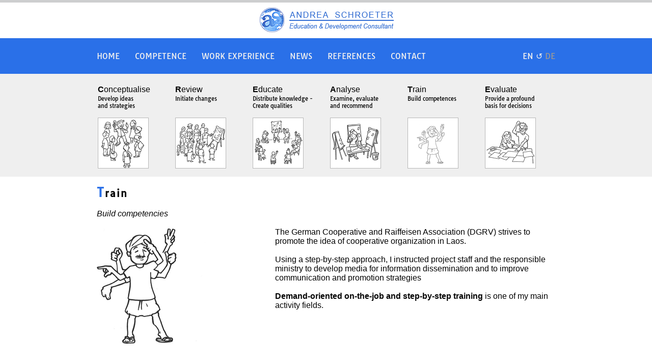

--- FILE ---
content_type: text/html
request_url: http://andrea-schroeter.de/work5.html
body_size: 5367
content:
<!doctype html>
<html lang="de">
<head>
	<meta charset="UTF-8">
	<title>Andrea Schroeter - Education and Development Consultant - Train</title>
     <META HTTP-EQUIV="Reply-to" CONTENT="">
     <META HTTP-EQUIV="imagetoolbar" CONTENT="no">	 
     <META NAME="author" CONTENT="Andrea Schroeter">
     <META NAME="publisher" CONTENT="Andrea Schroeter">
     <META NAME="copyright" CONTENT="Andrea Schroeter">
	 <META NAME="distribution" CONTENT="global">	 
     <meta name="keywords" lang="en" content="Education, Consultant, Educate, Train, International, Development, communication, analysis, Laos, communication, dissemination "> 
	 <META NAME="page-topic" content="Help"> 
	 <META NAME="page-type" CONTENT="Information">
	 <META NAME="description" content="Education and Development Consultant">
     <META NAME="audience" CONTENT="All">
     <META NAME="expires" CONTENT="never">
	 <META NAME="abstract" content="">
     <META NAME="robots" CONTENT="INDEX, FOLLOW">
     <META NAME="language" CONTENT="english, en">
	 <meta name="content-language" content="en">
     <meta name="siteinfo" content="information">	 	 
     <META NAME="revisit-after" CONTENT="1 days">
	 <META HTTP-EQUIV="Content-Type" CONTENT="text/html; charset=iso-8859-1">
     
<link rel="stylesheet" type="text/css" href="fonts.css" />
<link rel="stylesheet" type="text/css" href="style.css">  

</head>


<body>
 <div id="abstand"></div> 

 <div id="logobox">
 	<div id="logo01"><img src="pic/logo07.png" width="265" height="50">
  	</div>
 </div>
	
    <div id="menue">
    
    	<ul class='menu_top'>
       		<li><a class="active" href="index-e.html">Home</a></li>
      		<li><a href="competence.html">Competence</a></li>
      		<li><a href="work.html">Work Experience</a></li>
       		<li><a href="news.html">News</a></li>
      		<li><a href="references.html">References</a></li>
      		<li><a href="contact.html">Contact</a></li>
             <li style="float: right; margin-right: 0px;"><a href="arbeit5.html">EN &#8634;<span style="color: #989898;"> DE</span></a></li>           
    	</ul>
    </div>


<div id="seite">
	<div id="useite">
  		<div id="inhalt">  <!-- Inhaltsseite -->
 
        <!--  <div class='smallteaser clearfix'> -->

				<table width="900" border="0" class="tabelle2">
  					<tr>
    					<td><img src="pic/pix.gif" width="150" height="1"></td>
    					<td><img src="pic/pix.gif" width="150" height="1"></td>
    					<td><img src="pic/pix.gif" width="150" height="1"></td>
    					<td><img src="pic/pix.gif" width="150" height="1"></td>
    					<td><img src="pic/pix.gif" width="150" height="1"></td>
    					<td><img src="pic/pix.gif" width="150" height="1"></td>
  					</tr>                
  					<tr>
    					<td><b>C</b>onceptualise</td>
    					<td><b>R</b>eview</td>
    					<td><b>E</b>ducate</td>
    					<td><b>A</b>nalyse</td>
    					<td><b>T</b>rain</td>
    					<td><b>E</b>valuate</td>
  					</tr>
  					<tr>
    					<td class="td1">Develop ideas<br />and strategies<br />&nbsp;</td>
    					<td class="td1">Initiate changes<br />&nbsp;<br />&nbsp;</td>
    					<td class="td1">Distribute knowledge - <br />Create qualities<br />&nbsp;</td>
    					<td class="td1">Examine, evaluate<br />and recommend<br />&nbsp;</td>
    					<td class="td1">Build competences<br />&nbsp;<br />&nbsp;</td>
    					<td class="td1">Provide a profound<br />basis for decisions<br />&nbsp;</td>
  					</tr>
  					<tr>
    					<td><a href="work1.html"><figure><img src="pic/arbeit01c.png" width="100" height="100"></figure></a></td>
    					<td><a href="work2.html"><figure><img src="pic/arbeit02c.png" width="100" height="100"></figure></a></td>
    					<td><a href="work3.html"><figure><img src="pic/arbeit03c.png" width="100" height="100"></figure></a></td>
    					<td><a href="work4.html"><figure><img src="pic/arbeit04c.png" width="100" height="100"></figure></a></td>
    					<td><img src="pic/arbeit05b.png" width="100" height="100"></td>
    					<td><a href="work6.html"><figure><img src="pic/arbeit06c.png" width="100" height="100"></figure></a></td>
  					</tr>
</table>



			<!-- </div> -->
       </div>     

            <div id="featured-bg2">
            	<div id="featured-wrapper2">
                
                <h2 class="h001"><span style="color: #2a70e8; font-size: 1.3em;">T</span>rain</h2><br />
                <i>Build competencies</i><br /><br />
                
               <div id="inarbeit">The German Cooperative and Raiffeisen Association (DGRV) strives to promote the idea of cooperative organization in Laos.
               <br /><br />Using a step-by-step approach, I instructed project staff and the responsible ministry to develop media for information
               dissemination and to improve communication and promotion strategies<br /><br />
               <b>Demand-oriented on-the-job and step-by-step training</b> is one of my main activity fields.

			</div>
                <img src="pic/arbeit05a.png" width="251" height="229">


				</div>
            </div>

   </div>  <!-- Inhalt Ende-->


</div>
  		<footer>
      
        	<div id="infooter"><p><br />&copy;<a href="imprint.html">IMPRINT</a></p></div>
        </footer>




</body>
</html>

--- FILE ---
content_type: text/css
request_url: http://andrea-schroeter.de/fonts.css
body_size: 671
content:
/* tauri-regular - latin */
@font-face {
  font-family: 'Tauri';
  font-style: normal;
  font-weight: 400;
  src: url('fonts/tauri-v16-latin-regular.eot'); /* IE9 Compat Modes */
  src: local(''),
       url('fonts/tauri-v16-latin-regular.eot?#iefix') format('embedded-opentype'), /* IE6-IE8 */
       url('fonts/tauri-v16-latin-regular.woff2') format('woff2'), /* Super Modern Browsers */
       url('fonts/tauri-v16-latin-regular.woff') format('woff'), /* Modern Browsers */
       url('fonts/tauri-v16-latin-regular.ttf') format('truetype'), /* Safari, Android, iOS */
       url('fonts/tauri-v16-latin-regular.svg#Tauri') format('svg'); /* Legacy iOS */
}

--- FILE ---
content_type: text/css
request_url: http://andrea-schroeter.de/style.css
body_size: 7945
content:
* {
  margin:0;
  padding:0;
}
body {

	height:101%;
	font-family: Arial, Verdana, Helvetica, sans-serif,  'Tauri';
	font-size: 100.01%;
	background: #2a70e8;

}

a:focus { 
outline: none; 
}
img, a img
{ 
  border: none; 
}
.bild1{

	float: left;
	margin: 23px 50px 50px 0px;
}



/*-------------------------------Animation---------------------------------------------- */

figure {
    display: inline-block;
    overflow: hidden;
} 
figure img {
    display: block;
    margin: 0;
    padding: 0;
    -webkit-transition: all .3s ease;
    -moz-transition: all .3s ease;
    transition: all .3s ease;  
}

figure:hover {
    /* background: #79aaff;
	background: #08084f; */
		background: #fff;
}

figure:hover img {
   /* opacity: .6; */
    opacity: .3;	
    filter: alpha(opacity=1000);
}



/*------------------------------------------------------------------------------*/
a.a1:link {text-decoration:none; color:#545454; }
a.a1:visited {text-decoration:none; color:#545454; }
a.a1:hover {text-decoration:none; color:#2a70e8; }
a.a1:active {text-decoration:none; color:#2a70e8; }
a.a1:focus {text-decoration:none; color:#2a70e8; }    

#abstand {
	width: 100%;
	height: 5px;
	background: #cdcecf;
}

#logobox{
	width: 100%;
	height: 70px;
	background: #fff;
} 

#logo01
	{
		position:relative;
		width: 265px;
		left: 50%;
		margin: 0 auto;
		margin-left: -132px;
		padding-top: 9px;
	}

	
.menu_top a:hover, 
.menu_top a:active

{
	color: #3c3c3c;
}

#menue {

	position:relative;
	height: 70px;
	width: 900px;
	left: 50%;
	margin-left: -450px;
	/* border: 1px solid #009966; */

}
.menu_top
{
  list-style-type: none;
  font-size: 1.0em;
  font-family: 'Tauri', serif;
  
}

.menu_top li
{
  float: left;
  display: inline-block;
  margin-right: 30px;
  
  
}

.menu_top li a
{
  float: left;
  display: block;
  padding: 25px 0px 20px 0px;
  text-transform: uppercase; 
  color: #efefef;
  text-decoration:none;
  /* border: 1px solid #009966; */
}


#seite {
	/* border: 1px solid red; */
	width: 100%;
	margin: 0 auto;
	background: #fff;
	background-repeat : no-repeat;
}
#useite {

	width: 100%;
    background: #EFEFEF;

}
#inhalt {
position:relative;
	width: 900px;
	margin: 0 auto;
	left: 50%;
	margin-left: -450px;
}
#inhalt2 {
position:relative;
	width: 900px;
	margin: 0 auto;
	padding: 30px 0px 30px 0px;
	left: 50%;
	margin-left: -450px;
}

#impressum{
position:relative;
	width: 860px;
	margin: 0 auto;
	padding: 30px 20px 30px 20px;
	background: #fff;
	left: 50%;
	margin-left: -450px;
}
#aktuelles{
position:relative;
	width: 900px;
	margin: 0 auto;
	padding: 0px 0px 0px 10px; 
	background: #fff;
	left: 50%;
	margin-left: -450px;
}

#kompetenz1 {
position:relative;
	float: right;
	width: 250px;
	height: 348px;
	padding: 0px 10px 0px 10px;
	background: #e0dfdf;
    border: 1px solid #bdbcbc;

}
#kontakt{
position:relative;
	float: right;
	width: 250px;
	height: 500px;
	padding: 0px 10px 0px 10px;
	/* background: #cccccc; */
	vertical-align:bottom;
}
footer {
	position:relative;
	/* border:2px solid #000; */
	width: 100%;
	border-bottom: 1px solid #b1b1b1;
}
#infooter {
	position:relative;
	margin: 0px auto; 
	/* border:1px solid #fff; */
	width: 900px;
	height: 50px;
	left: 50%;
	margin-left: -450px;
}



/*--------------------------------------------------------------------------------------------------- */
	
#infooter p
	{
		letter-spacing: 0.20em;
		text-align: center;
		text-transform: uppercase;
		font-size: 0.70em;
		color: #fff;
	}
	
#infooter a
	{
		text-decoration: none;
		color: #d0d0d0;
	}
#infooter a:hover, 
#infooter a:active
	{
	color: #3c3c3c;
	}
	/*-------------------------------------------------------------------------------------------------------- */
.smallteaser
{

  /* float: left; */ 
  width: 100%;
  background: #EFEFEF; 
  padding: 30px 0px 50px 0px;
 /* 	border: 1px solid #0033CC; */
}
/*-----------------------------------Konzept Einblenden----------------------------------------------------------------- */

a.tooltip, a.tooltip:link, a.tooltip:visited, a.tooltip:active  {
  position: relative;
  text-decoration: none; 
  color: #bccce7;
  font-size: 1.0em;
  font-family: 'Tauri', serif;


  }
  
a.tooltip:hover {
  color: #679cf6; 
  background: transparent;
  }

a.tooltip span {
  display: none;  
  text-decoration: none; 
}

a.tooltip:hover span {
  display: block;
  position: absolute; 
  top: 35px; 
  left: 10px; 
  width: 350px;
  z-index: 100;
  color: #1b1b1b; 
 /* border:1px solid #000; */ 
  background: #fff;
  font: 13px Verdana, sans-serif; 
  /*text-align: left; */
  }
/*  
a.tooltip span b {
  display: block;
  margin: 0;
  padding: 0;
  font-size: 16px;
  font-weigth: bold;
  color: yellow;
  background-color: gray;
  border: 0px;
  border-bottom: 1px solid black;
}
*/

.buchstabe
{
  color: #fff;
  font-size: 1.0em;
  font-family: 'Tauri', serif;
  font-weigth: bold;
  letter-spacing: 0.12em;

 }
#hg-tab-blau
{
	width: 100%;
	height: 28px;
  	background: #2a70e8;
}
/*--------------------aus meiner arbeit ----------------------------------------------------------*/
.td1
{
  font-size: 0.7em;
  font-family: 'Tauri', serif;
  text-align: left;

}
.h001
{
   margin-top: 15px;
  color: #000;
  font-size: 1.2em;
  font-family: 'Tauri', serif;
  font-weigth: bold;
  letter-spacing: 0.12em;
}
#inarbeit {
position:relative;
	float: right;
	width: 540px;
	height: 335px;
	padding: 0px 10px 0px 10px;
	background: #fff;
   /* border: 1px solid #bdbcbc;*/

}
	#featured-wrapper2
	{

		overflow: hidden;
	/*	padding: 30px 0px 50px 0px; */
		position:relative;
		margin: 0px auto; 
		width: 900px;
		height: 480px;
		left: 50%;
		margin-left: -450px;
	}	
	
	#featured-bg2
	{
		height: 480px;
		width: 100%;
		background: #FFF;
	}	

/*------------------------------referenzen------------------------------------------------------------------------------*/

a.a2:link {text-decoration:none; color:#2a70e8; }
a.a2:visited {text-decoration:none; color:#2a70e8; }
a.a2:hover {text-decoration:none; color:#747f91; }
a.a2:active {text-decoration:none; color:#747f91; }
a.a2:focus {text-decoration:none; color:#747f91; }  


/*------------------------------------------------------------------------------------------------------------*/
	#featured-wrapper
	{

		overflow: hidden;
	/*	padding: 30px 0px 50px 0px; */
		position:relative;
		margin: 0px auto; 
		width: 900px;
		height: 210px;
		left: 50%;
		margin-left: -450px;
	/*	border: 1px solid red; */
	}	
	
	#featured-bg
	{
		height: 210px;
		width: 100%;
		background: #FFF;
	/*	border: 1px solid #000;		*/
	}	
	
	.title h2
	{
		letter-spacing: 0.10em;
		text-transform: uppercase;
		font-size: 0.9em;
 		font-family: 'Tauri', serif;
		font-weight: 400;
		color: #3c3c3c;	
		text-align: center;
		padding: 15px 0px 5px 0px;
		}
	.tabelle
	{
		width:780px;
	}		

	.tabelle2
	{
		width:900px;
		padding: 0px 0px 10px 0px;
	}


	.td2
	{
		width: 300px;
		padding-left: 0px;
	}
	.td3
	{
		width: 300px;
		padding-left: 45px;
	}	
	.td4
	{
		width: 300px;
		padding-left: 60px;
	}

/* Hinzu Slider        -------------------------------------------------------------------------- */

#slider {
	position: relative;

	width: 600px;
	/* margin: 0 auto;  -- animation mittig setzen*/
}

#slider .viewer {
	width: 600px;
	height: 350px;
	overflow: hidden;
	margin: 0 auto;
/*	border-radius: 8px; */
}

#slider .viewer .reel {
	display: none;
	height: 375px;
}

#slider .viewer .reel .slide {
	position: relative;
	width: 600px;
	height: 300px;
	}